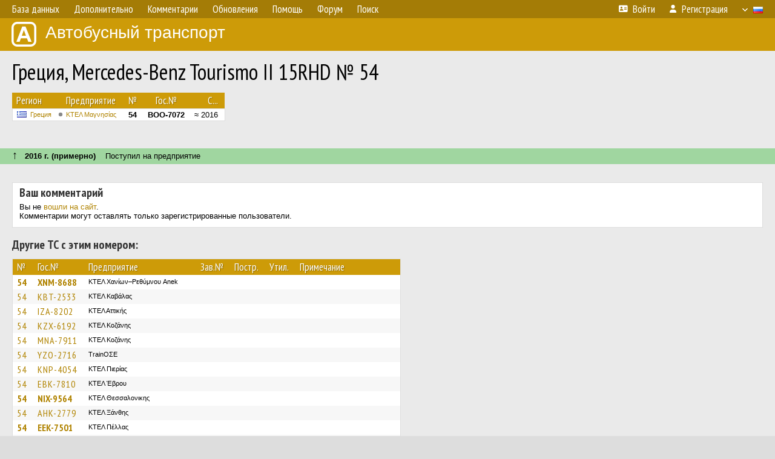

--- FILE ---
content_type: text/html; charset=UTF-8
request_url: http://fotobus.msk.ru/vehicle/1826248/
body_size: 7014
content:
<!DOCTYPE html>
<html lang="ru">
<head>
<meta http-equiv="content-type" content="text/html;charset=UTF-8">
<meta name="description" content="Крупнейшая фотогалерея автобусного транспорта России и мира. Базы подвижного состава.">
<meta name="keywords" content="автобус фотогалерея городской транспорт фотографии междугородний транспорт база данных подвижной состав">
<meta name="theme-color" content="#cd9b08">
<meta property="og:title" content="Греция, Mercedes-Benz Tourismo II 15RHD № 54">
<meta name="viewport" content="width=1000,user-scalable=yes">
<title>Греция, Mercedes-Benz Tourismo II 15RHD № 54 — Автобусный транспорт</title>
<link rel="alternate" hreflang="x-default" href="https://fotobus.msk.ru/vehicle/1826248/">
<link rel="alternate" hreflang="ru" href="https://fotobus.msk.ru/vehicle/1826248/?lang=ru">
<link rel="alternate" hreflang="be" href="https://fotobus.msk.ru/vehicle/1826248/?lang=be">
<link rel="alternate" hreflang="uk" href="https://fotobus.msk.ru/vehicle/1826248/?lang=uk">
<link rel="alternate" hreflang="kk" href="https://fotobus.msk.ru/vehicle/1826248/?lang=kk">
<link rel="alternate" hreflang="pl" href="https://fotobus.msk.ru/vehicle/1826248/?lang=pl">
<link rel="alternate" hreflang="cs" href="https://fotobus.msk.ru/vehicle/1826248/?lang=cs">
<link rel="alternate" hreflang="en" href="https://fotobus.msk.ru/vehicle/1826248/?lang=en">
<link rel="alternate" hreflang="es" href="https://fotobus.msk.ru/vehicle/1826248/?lang=es">
<link rel="alternate" hreflang="de" href="https://fotobus.msk.ru/vehicle/1826248/?lang=de">
<link rel="alternate" hreflang="lt" href="https://fotobus.msk.ru/vehicle/1826248/?lang=lt">
<link rel="alternate" hreflang="lv" href="https://fotobus.msk.ru/vehicle/1826248/?lang=lv">
<link rel="alternate" hreflang="hu" href="https://fotobus.msk.ru/vehicle/1826248/?lang=hu">
<link rel="alternate" hreflang="el" href="https://fotobus.msk.ru/vehicle/1826248/?lang=el">
<link rel="shortcut icon" type="image/png" href="//fotobus.msk.ru/img/icons/fb_16.png">
<link rel="icon" type="image/png" href="//fotobus.msk.ru/img/icons/fb_16.png">
<link rel="apple-touch-icon" sizes="57x57" href="/img/icons/fb_57.png">
<link rel="apple-touch-icon" sizes="72x72" href="/img/icons/fb_72.png">
<link rel="apple-touch-icon" sizes="76x76" href="/img/icons/fb_76.png">
<link rel="apple-touch-icon" sizes="114x114" href="/img/icons/fb_114.png">
<link rel="apple-touch-icon" sizes="120x120" href="/img/icons/fb_120.png">
<link rel="apple-touch-icon" sizes="144x144" href="/img/icons/fb_144.png">
<link rel="apple-touch-icon" sizes="152x152" href="/img/icons/fb_152.png">
<link rel="shortcut icon" sizes="196x196" href="/img/icons/fb_512.png">
<link rel="shortcut icon" sizes="128x128" href="/img/icons/fb_128.png">
<link rel="shortcut icon" sizes="96x96" href="/img/icons/fb_96.png">
<link rel="shortcut icon" sizes="72x72" href="/img/icons/fb_72.png">
<link rel="shortcut icon" sizes="48x48" href="/img/icons/fb_48.png">
<link rel="shortcut icon" sizes="32x32" href="/img/icons/fb_32.png">
<link rel="shortcut icon" sizes="16x16" href="/img/icons/fb_16.png">
<link rel="preconnect" href="https://fonts.googleapis.com">
<link rel="preconnect" href="https://fonts.gstatic.com" crossorigin>
<link href="https://fonts.googleapis.com/css2?family=PT+Sans+Narrow:wght@400;700&amp;display=swap" rel="stylesheet">
<link rel="stylesheet" href="/css/fontawesome/css/all.min.css?1649450942">
<link rel="stylesheet" href="/css/style.css?1758309865">
<link rel="stylesheet" href="/css/desktop.css?1704281051">
<link rel="stylesheet" href="/css/comments.css?1709572146">
<script src="/js/jquery.js?1507064400"></script>
<script src="/js/jquery.lazy.min.js?1595590838"></script>
<script src="/js/core.js?1758310255"></script>
<script src="/comments.js?1705518204"></script>
<script>var pid = -1826248;</script>
<script async src="//pagead2.googlesyndication.com/pagead/js/adsbygoogle.js"></script>
<script>
(adsbygoogle = window.adsbygoogle || []).push({
google_ad_client: "ca-pub-123456789",
enable_page_level_ads: true
});
</script>

<!-- Yandex.Metrika counter -->
<script >
   (function(m,e,t,r,i,k,a){m[i]=m[i]||function(){(m[i].a=m[i].a||[]).push(arguments)};
   m[i].l=1*new Date();k=e.createElement(t),a=e.getElementsByTagName(t)[0],k.async=1,k.src=r,a.parentNode.insertBefore(k,a)})
   (window, document, "script", "https://mc.yandex.ru/metrika/tag.js", "ym");

   ym(51791999, "init", {
        id:51791999,
        clickmap:true,
        trackLinks:true,
        accurateTrackBounce:true
   });
</script>
<!-- /Yandex.Metrika counter -->
</head>

<body>
<noscript><div><img src="https://mc.yandex.ru/watch/51791999" style="position:absolute; left:-9999px;" alt="" /></div></noscript>
<div id="backgr"></div>
<table class="tmain">
<tr><td class="mm-bar">
<ul class="mm mm-level-1"><li><a href="#" onclick="return false" class="mm-item"><span class="mm-label">База данных</span></a><div><ul class="mm-level-2"><li><a href="/models.php" class="mm-item"><span class="mm-label">Модели</span></a></li><li><a href="/#countries" class="mm-item"><span class="mm-label">Страны и регионы</span></a></li></ul></div></li><li><a href="#" onclick="return false" class="mm-item"><span class="mm-label">Дополнительно</span></a><div><ul class="mm-level-2"><li><a href="/news.php" class="mm-item"><span class="mm-label">Новости и хронология</span></a></li><li><a href="/misc/" class="mm-item"><span class="mm-label">Разные фотогалереи</span></a></li><li><a href="/links.php" class="mm-item"><span class="mm-label">Ссылки</span></a></li></ul></div></li><li><a href="/comments.php" class="mm-item"><span class="mm-label">Комментарии</span></a></li><li><a href="#" onclick="return false" class="mm-item"><span class="mm-label">Обновления</span></a><div><ul class="mm-level-2"><li><a href="/update.php?time=24" class="mm-item"><span class="mm-label">Новые фотографии</span></a></li><li><a href="/feed.php" class="mm-item"><span class="mm-label">Лента обновлений</span></a></li><li><a href="/update.php" class="mm-item"><span class="mm-label">Архив обновлений по датам</span></a></li></ul></div></li><li><a href="#" onclick="return false" class="mm-item"><span class="mm-label">Помощь</span></a><div><ul class="mm-level-2"><li><a href="/rules/" class="mm-item"><span class="mm-label">Правила сайта</span></a></li><li><a href="/rules/pub/" class="mm-item"><span class="mm-label">Критерии отбора фотографий</span></a></li><li><a href="/rules/photo/" class="mm-item"><span class="mm-label">Правила подписи фотографий</span></a></li><li><a href="/rules/reasons/" class="mm-item"><span class="mm-label">Замечания к фотографиям</span></a></li></ul></div></li><li><a href="//forum.fotobus.msk.ru" class="mm-item"><span class="mm-label">Форум</span></a></li><li><a href="/search.php" class="mm-item"><span class="mm-label">Поиск</span></a><div><ul class="mm-level-2"><li><a href="/search.php" class="mm-item"><span class="mm-label">Поиск фотографий</span></a></li><li><a href="/vsearch.php" class="mm-item"><span class="mm-label">Поиск ТС</span></a></li><li><a href="/csearch.php" class="mm-item"><span class="mm-label">Поиск комментариев</span></a></li><li><a href="/authors.php" class="mm-item"><span class="mm-label">Поиск авторов</span></a></li></ul></div></li><li class="mm-pad-right"><a href="/login.php" class="mm-item"><span class="mm-icon"><i class="fas fa-xs fa-address-card"></i></span><span class="mm-label">Войти</span></a></li><li><a href="/register.php" class="mm-item"><span class="mm-icon"><i class="fas fa-xs fa-user"></i></span><span class="mm-label">Регистрация</span></a></li><li class="mm-lang mm-wide"><a href="#" onclick="return false" class="mm-item"><span class="mm-icon"><img src="/img/arrow.png?1" class="arrow"></span><span class="mm-label">Русский</span><span class="mm-right-icon"><img src="/img/r/1.gif"></span></a><div><ul class="mm-level-2"><li><a href="/set.php?l=ru" class="mm-item"><span class="mm-icon"><img src="/img/r/1.gif"></span><span class="mm-label">Русский</span></a></li><li><a href="/set.php?l=be" class="mm-item"><span class="mm-icon"><img src="/img/r/2.gif"></span><span class="mm-label">Беларуская</span></a></li><li><a href="/set.php?l=uk" class="mm-item"><span class="mm-icon"><img src="/img/r/3.gif"></span><span class="mm-label">Українська</span></a></li><li><a href="/set.php?l=kk" class="mm-item"><span class="mm-icon"><img src="/img/r/4.gif"></span><span class="mm-label">Қазақ тілі</span></a></li><li><a href="/set.php?l=pl" class="mm-item"><span class="mm-icon"><img src="/img/r/c/65.gif"></span><span class="mm-label">Polski</span></a></li><li><a href="/set.php?l=cs" class="mm-item"><span class="mm-icon"><img src="/img/r/c/156.gif"></span><span class="mm-label">Čeština</span></a></li><li><a href="/set.php?l=en" class="mm-item"><span class="mm-icon"><img src="/img/r/c/158.gif"></span><span class="mm-label">English</span></a></li><li><a href="/set.php?l=es" class="mm-item"><span class="mm-icon"><img src="/img/r/40.gif"></span><span class="mm-label">Español</span></a></li><li><a href="/set.php?l=de" class="mm-item"><span class="mm-icon"><img src="/img/r/c/138.gif"></span><span class="mm-label">Deutsch</span></a></li><li><a href="/set.php?l=lt" class="mm-item"><span class="mm-icon"><img src="/img/r/c/140.gif"></span><span class="mm-label">Lietuvių</span></a></li><li><a href="/set.php?l=lv" class="mm-item"><span class="mm-icon"><img src="/img/r/c/141.gif"></span><span class="mm-label">Latviešu</span></a></li><li><a href="/set.php?l=hu" class="mm-item"><span class="mm-icon"><img src="/img/r/c/147.gif"></span><span class="mm-label">Magyar</span></a></li><li><a href="/set.php?l=el" class="mm-item"><span class="mm-icon"><img src="/img/r/c/174.gif"></span><span class="mm-label">Ελληνικά</span></a></li></ul></div></li></ul>
</td></tr>
<tr><td><a href="/" id="title"><img src="/img/fb.png" alt="Фотобус">Автобусный транспорт</a></td></tr>
<tr><td class="main">
<h1>Греция, Mercedes-Benz Tourismo II 15RHD № 54</h1>
<table width="100%"><tr><td>
<table><tbody><tr><th class="d">Регион</th><th class="d" style="padding-left:13px">Предприятие</th><th class="c">№</th><th class="c">Гос.№</th><th class="r">С...</th></tr></tbody>
<tbody class="horlines">
<tr><td class="ds"><a href="/country/5/"><img class="flag" src="/img/r/c/174.gif"></a>&nbsp;&nbsp;<a href="/city/174/">Греция</a></td><td class="ds" style="text-indent:-15px; padding-left:15px;"><span class="d-symbol d-symbol-sm d-s-0"></span><span did="13512"><a href="/list.php?did=13512">ΚΤΕΛ Μαγνησίας</a></span></td><td class="c"><b>54</b></td><td class="c"><b>BOO-7072</b></td><td class="r">&asymp; 2016</td></tr>
</tbody></table><br>
</td><td>
<!-- Yandex.RTB R-A-488942-2 -->
<div id="yandex_rtb_R-A-488942-2"></div>
<script type="text/javascript">
	(function(w, d, n, s, t) {
		w[n] = w[n] || [];
		w[n].push(function() {
			Ya.Context.AdvManager.render({
				blockId: "R-A-488942-2",
				renderTo: "yandex_rtb_R-A-488942-2",
				async: true
			});
		});
		t = d.getElementsByTagName("script")[0];
		s = d.createElement("script");
		s.type = "text/javascript";
		s.src = "//an.yandex.ru/system/context.js";
		s.async = true;
		t.parentNode.insertBefore(s, t);
	})(this, this.document, "yandexContextAsyncCallbacks");
</script>
</td></tr></table><br>
<br><div class="s12" style="padding:5px 20px 0; margin:0 -20px">
<div style="padding-bottom:6px"><span style="font-size:18px; line-height:12px">&uarr;</span> &nbsp; <b>2016 г. (примерно)</b> &nbsp;&nbsp; Поступил на предприятие</div>
</div><br>
<br>
<div class="p20" style="padding:0">
<script>
addTexts({
	'P_QUOTE_MSG': 'Нет смысла цитировать последнее сообщение целиком.<br />Если Вы хотите процитировать часть сообщения, выделите часть текста и нажмите на ссылку ещё раз.',
	'P_QUOTE_LEN': 'Слишком длинная цитата. Пользователям будет неудобно читать такой комментарий.<br>Пожалуйста, выделите конкретное предложение, на которое вы отвечаете, и нажмите на ссылку еще раз.',
	'P_QUOTE_TXT': 'Цитата',
	'P_DEL_CONF': 'Вы действительно хотите удалить свой комментарий?',
	'P_WAIT': 'Пожалуйста, подождите...',
	'P_ENTERTEXT': 'Введите текст комментария',
	'LOADING': 'Загрузка...'
});
</script>
<h4 class="pp-item-header">Ваш комментарий</h4>
<div style="padding:0 11px 11px">
Вы не <a href="/login.php">вошли на сайт</a>.<br />Комментарии могут оставлять только зарегистрированные пользователи.</div>
</div><br>
<h4>Другие ТС с этим номером:</h4>
<div class="p20w">
<table>
<tr>
<th>№</th>
<th>Гос.№</th>
<th>Предприятие</th>
<th class="r">Зав.№</th>
<th class="r">Постр.</th>
<th class="r">Утил.</th>
<th>Примечание</th>
</tr>
<tr class="s1"><td class="n"><a href="/vehicle/584640/#n672657">54</a></td>
<td class="n"><a href="/vehicle/584640/#n672657">XNM-8688</a></td>
<td class="ds">ΚΤΕΛ Χανίων–Ρεθύμνου Anek</td>
<td class="rs"></td>
<td class="rs"></td>
<td class="rs"></td>
<td class="ds"></td>
</tr>
<tr class="s11"><td class="n"><a href="/vehicle/1485300/#n1936778" class="nf">54</a></td>
<td class="n"><a href="/vehicle/1485300/#n1936778" class="nf">KBT-2533</a></td>
<td class="ds">ΚΤΕΛ Καβάλας</td>
<td class="rs"></td>
<td class="rs"></td>
<td class="rs"></td>
<td class="ds"></td>
</tr>
<tr class="s1"><td class="n"><a href="/vehicle/1662284/#n2237163" class="nf">54</a></td>
<td class="n"><a href="/vehicle/1662284/#n2237163" class="nf">IZA-8202</a></td>
<td class="ds">ΚΤΕΛ Αττικής</td>
<td class="rs"></td>
<td class="rs"></td>
<td class="rs"></td>
<td class="ds"></td>
</tr>
<tr class="s11"><td class="n"><a href="/vehicle/1664432/#n2240992" class="nf">54</a></td>
<td class="n"><a href="/vehicle/1664432/#n2240992" class="nf">KZX-6192</a></td>
<td class="ds">ΚΤΕΛ Κοζάνης</td>
<td class="rs"></td>
<td class="rs"></td>
<td class="rs"></td>
<td class="ds"></td>
</tr>
<tr class="s1"><td class="n"><a href="/vehicle/1664437/#n2240998" class="nf">54</a></td>
<td class="n"><a href="/vehicle/1664437/#n2240998" class="nf">MNA-7911</a></td>
<td class="ds">ΚΤΕΛ Κοζάνης</td>
<td class="rs"></td>
<td class="rs"></td>
<td class="rs"></td>
<td class="ds"></td>
</tr>
<tr class="s11"><td class="n"><a href="/vehicle/1665292/#n2242465" class="nf">54</a></td>
<td class="n"><a href="/vehicle/1665292/#n2242465" class="nf">YZO-2716</a></td>
<td class="ds">TrainΟΣΕ</td>
<td class="rs"></td>
<td class="rs"></td>
<td class="rs"></td>
<td class="ds"></td>
</tr>
<tr class="s1"><td class="n"><a href="/vehicle/1665323/#n2242512" class="nf">54</a></td>
<td class="n"><a href="/vehicle/1665323/#n2242512" class="nf">KNP-4054</a></td>
<td class="ds">ΚΤΕΛ Πιερίας</td>
<td class="rs"></td>
<td class="rs"></td>
<td class="rs"></td>
<td class="ds"></td>
</tr>
<tr class="s11"><td class="n"><a href="/vehicle/1708312/#n2319728" class="nf">54</a></td>
<td class="n"><a href="/vehicle/1708312/#n2319728" class="nf">EBK-7810</a></td>
<td class="ds">ΚΤΕΛ Έβρου</td>
<td class="rs"></td>
<td class="rs"></td>
<td class="rs"></td>
<td class="ds"></td>
</tr>
<tr class="s1"><td class="n"><a href="/vehicle/1709832/#n2322346">54</a></td>
<td class="n"><a href="/vehicle/1709832/#n2322346">NIX-9564</a></td>
<td class="ds">ΚΤΕΛ Θεσσαλονικης</td>
<td class="rs"></td>
<td class="rs"></td>
<td class="rs"></td>
<td class="ds"></td>
</tr>
<tr class="s11"><td class="n"><a href="/vehicle/1713055/#n2329435" class="nf">54</a></td>
<td class="n"><a href="/vehicle/1713055/#n2329435" class="nf">AHK-2779</a></td>
<td class="ds">ΚΤΕΛ Ξάνθης</td>
<td class="rs"></td>
<td class="rs"></td>
<td class="rs"></td>
<td class="ds"></td>
</tr>
<tr class="s1"><td class="n"><a href="/vehicle/1733982/#n2366310">54</a></td>
<td class="n"><a href="/vehicle/1733982/#n2366310">EEK-7501</a></td>
<td class="ds">ΚΤΕΛ Πέλλας</td>
<td class="rs"></td>
<td class="rs"></td>
<td class="rs"></td>
<td class="ds"></td>
</tr>
<tr class="s11"><td class="n"><a href="/vehicle/1735624/#n2368997" class="nf">54</a></td>
<td class="n"><a href="/vehicle/1735624/#n2368997" class="nf">HAN-1454</a></td>
<td class="ds">ΚΤΕΛ Ηλείας</td>
<td class="rs"></td>
<td class="rs"></td>
<td class="rs"></td>
<td class="ds"></td>
</tr>
<tr class="s1"><td class="n"><a href="/vehicle/1754884/#n2401526">54</a></td>
<td class="n"><a href="/vehicle/1754884/#n2401526">BIN-9216</a></td>
<td class="ds">ΚΤΕΛ Θήβας</td>
<td class="rs"></td>
<td class="rs"></td>
<td class="rs"></td>
<td class="ds"></td>
</tr>
<tr class="s11"><td class="n"><a href="/vehicle/1754903/#n2401545" class="nf">54</a></td>
<td class="n"><a href="/vehicle/1754903/#n2401545" class="nf">XAT-2150</a></td>
<td class="ds">ΚΤΕΛ Εύβοιας</td>
<td class="rs"></td>
<td class="rs"></td>
<td class="rs"></td>
<td class="ds"></td>
</tr>
<tr class="s1"><td class="n"><a href="/vehicle/1776255/#n2435027" class="nf">54</a></td>
<td class="n"><a href="/vehicle/1776255/#n2435027" class="nf">KMX-3620</a></td>
<td class="ds">ΚΤΕΛ Μεσσηνίας</td>
<td class="rs"></td>
<td class="rs"></td>
<td class="rs"></td>
<td class="ds"></td>
</tr>
<tr class="s11"><td class="n"><a href="/vehicle/1846573/#n2557239" class="nf">54</a></td>
<td class="n"><a href="/vehicle/1846573/#n2557239" class="nf">MIX-7474</a></td>
<td class="ds">ΚΤΕΛ Φθιώτιδος</td>
<td class="rs"></td>
<td class="rs"></td>
<td class="rs"></td>
<td class="ds"></td>
</tr>
<tr class="s1"><td class="n"><a href="/vehicle/1849454/#n2562119" class="nf">54</a></td>
<td class="n"><a href="/vehicle/1849454/#n2562119" class="nf">TKT-2383</a></td>
<td class="ds">ΚΤΕΛ Τρικάλων</td>
<td class="rs"></td>
<td class="rs"></td>
<td class="rs"></td>
<td class="ds"></td>
</tr>
<tr class="s11"><td class="n"><a href="/vehicle/1851282/#n2565637" class="nf">54</a></td>
<td class="n"><a href="/vehicle/1851282/#n2565637" class="nf">MEH-7136</a></td>
<td class="ds">ΚΤΕΛ Αιτωλ/νιας</td>
<td class="rs"></td>
<td class="rs"></td>
<td class="rs"></td>
<td class="ds"></td>
</tr>
<tr class="s1"><td class="n"><a href="/vehicle/1853116/#n2568979" class="nf">54</a></td>
<td class="n"><a href="/vehicle/1853116/#n2568979" class="nf">XKH-4654</a></td>
<td class="ds">ΚΤΕΛ Ημαθίας</td>
<td class="rs"></td>
<td class="rs"></td>
<td class="rs"></td>
<td class="ds"></td>
</tr>
<tr class="s11"><td class="n"><a href="/vehicle/1855659/#n2573477" class="nf">54</a></td>
<td class="n"><a href="/vehicle/1855659/#n2573477" class="nf">ATK-1427</a></td>
<td class="ds">ΚΤΕΛ Άρτας</td>
<td class="rs"></td>
<td class="rs"></td>
<td class="rs"></td>
<td class="ds"></td>
</tr>
<tr class="s1"><td class="n"><a href="/vehicle/1901303/#n2654603" class="nf">54</a></td>
<td class="n"><a href="/vehicle/1901303/#n2654603" class="nf">AKH-5290</a></td>
<td class="ds">ΚΤΕΛ Λακωνίας</td>
<td class="rs"></td>
<td class="rs"></td>
<td class="rs"></td>
<td class="ds"></td>
</tr>
<tr class="s11"><td class="n"><a href="/vehicle/1914110/#n2677753" class="nf">54</a></td>
<td class="n"><a href="/vehicle/1914110/#n2677753" class="nf">INY-1630</a></td>
<td class="ds">ΚΤΕΑΛ Ιωαννίνων</td>
<td class="rs"></td>
<td class="rs"></td>
<td class="rs"></td>
<td class="ds"></td>
</tr>
<tr class="s1"><td class="n"><a href="/vehicle/1916695/#n2682602">54</a></td>
<td class="n"><a href="/vehicle/1916695/#n2682602">PPZ-8473</a></td>
<td class="ds">ΚΤΕAΛ Λάρισας</td>
<td class="rs"></td>
<td class="rs"></td>
<td class="rs"></td>
<td class="ds"></td>
</tr>
<tr class="s11"><td class="n"><a href="/vehicle/1917965/#n2684598" class="nf">54</a></td>
<td class="n"><a href="/vehicle/1917965/#n2684598" class="nf">PIX-1554</a></td>
<td class="ds">ΚΤΕΛ Λάρισας</td>
<td class="rs"></td>
<td class="rs"></td>
<td class="rs"></td>
<td class="ds"></td>
</tr>
<tr class="s1"><td class="n"><a href="/vehicle/1919235/#n2687150" class="nf">54</a></td>
<td class="n"><a href="/vehicle/1919235/#n2687150" class="nf">KYM-8616</a></td>
<td class="ds">ΚΤΕΛ Κέρκυρας Green</td>
<td class="rs"></td>
<td class="rs"></td>
<td class="rs"></td>
<td class="ds"></td>
</tr>
<tr class="s11"><td class="n"><a href="/vehicle/2067354/#n2917842">54</a></td>
<td class="n"><a href="/vehicle/2067354/#n2917842">PZK-3121</a></td>
<td class="ds">ΚΤΕΛ Χαλκιδικής</td>
<td class="rs"></td>
<td class="rs"></td>
<td class="rs"></td>
<td class="ds"></td>
</tr>
<tr class="s1"><td class="n"><a href="/vehicle/2073322/#n2927469">54</a></td>
<td class="n"><a href="/vehicle/2073322/#n2927469">AZM-6650</a></td>
<td class="ds">ΚΤΕΑΛ Πατρών</td>
<td class="rs"></td>
<td class="rs"></td>
<td class="rs"></td>
<td class="ds"></td>
</tr>
<tr class="s11"><td class="n"><a href="/vehicle/2133477/#n3018719" class="nf">54</a></td>
<td class="n"><a href="/vehicle/2133477/#n3018719" class="nf">TPH-6461</a></td>
<td class="ds">ΚΤΕΛ Αρκαδίας</td>
<td class="rs"></td>
<td class="rs"></td>
<td class="rs"></td>
<td class="ds"></td>
</tr>
<tr class="s1"><td class="n"><a href="/vehicle/2195928/#n3109611" class="nf">54</a></td>
<td class="n"><a href="/vehicle/2195928/#n3109611" class="nf">KEZ-7498</a></td>
<td class="ds">ΚΤΕΛ Κεφαλλονιάς</td>
<td class="rs"></td>
<td class="rs"></td>
<td class="rs"></td>
<td class="ds"></td>
</tr>
<tr class="s11"><td class="n"><a href="/vehicle/2222879/#n3151679">54</a></td>
<td class="n"><a href="/vehicle/2222879/#n3151679">IMN-2528</a></td>
<td class="ds">(1) Афины</td>
<td class="rs"></td>
<td class="rs"></td>
<td class="rs"></td>
<td class="ds">Τουριστικό</td>
</tr>
<tr class="s5"><td class="n"><a href="/vehicle/1883521/#n2623451" class="nf">54</a></td>
<td class="n"><a href="/vehicle/1883521/#n2623451" class="nf">IE-7777</a></td>
<td class="ds">ΚΤΕΛ Αργολίδας</td>
<td class="rs"></td>
<td class="rs"></td>
<td class="rs"></td>
<td class="ds"></td>
</tr>
<tr class="s16"><td class="n"><a href="/vehicle/1095594/#n1352787" class="nf">54</a></td>
<td class="n"><a href="/vehicle/1095594/#n1352787" class="nf">EBK-8014</a></td>
<td class="ds">ΚΤΕΛ Έβρου</td>
<td class="rs"></td>
<td class="rs"></td>
<td class="rs"></td>
<td class="ds"></td>
</tr>
<tr class="s6"><td class="n"><a href="/vehicle/1673568/#n2257013" class="nf">54</a></td>
<td class="n"><a href="/vehicle/1673568/#n2257013" class="nf">AZB-3999</a></td>
<td class="ds">ΚΤΕΛ Αχαΐας</td>
<td class="rs"></td>
<td class="rs"></td>
<td class="rs"></td>
<td class="ds"></td>
</tr>
<tr class="s16"><td class="n"><a href="/vehicle/1683213/#n2273775" class="nf">54</a></td>
<td class="n"><a href="/vehicle/1683213/#n2273775" class="nf">KPN-1669</a></td>
<td class="ds">ΚΤΕΛ Κορινθίας</td>
<td class="rs"></td>
<td class="rs"></td>
<td class="rs"></td>
<td class="ds"></td>
</tr>
<tr class="s6"><td class="n"><a href="/vehicle/1710135/#n2322898" class="nf">54</a></td>
<td class="n"><a href="/vehicle/1710135/#n2322898" class="nf">NBN-1350</a></td>
<td class="ds">ΚΤΕΛ Θεσσαλονικης</td>
<td class="rs"></td>
<td class="rs"></td>
<td class="rs"></td>
<td class="ds"></td>
</tr>
<tr class="s16"><td class="n"><a href="/vehicle/1734087/#n2366415" class="nf">54</a></td>
<td class="n"><a href="/vehicle/1734087/#n2366415" class="nf">EPK-1717</a></td>
<td class="ds">ΚΤΕΛ Σερρών</td>
<td class="rs"></td>
<td class="rs"></td>
<td class="rs"></td>
<td class="ds"></td>
</tr>
<tr class="s6"><td class="n"><a href="/vehicle/1762902/#n2413165" class="nf">54</a></td>
<td class="n"><a href="/vehicle/1762902/#n2413165" class="nf">BOT-4322</a></td>
<td class="ds">ΚΤΕΑΛ Βόλου</td>
<td class="rs"></td>
<td class="rs"></td>
<td class="rs"></td>
<td class="ds"></td>
</tr>
<tr class="s16"><td class="n"><a href="/vehicle/1853883/#n2570381" class="nf">54</a></td>
<td class="n"><a href="/vehicle/1853883/#n2570381" class="nf">HKE-6650</a></td>
<td class="ds">ΚΤΕΛ Ηρακλείου–Λασιθίου Minoan</td>
<td class="rs"></td>
<td class="rs"></td>
<td class="rs"></td>
<td class="ds"></td>
</tr>
<tr class="s6"><td class="n"><a href="/vehicle/1864624/#n2589616" class="nf">54</a></td>
<td class="n"><a href="/vehicle/1864624/#n2589616" class="nf">ATE-3724</a></td>
<td class="ds">ΚΤΕΛ Άρτας</td>
<td class="rs"></td>
<td class="rs"></td>
<td class="rs"></td>
<td class="ds"></td>
</tr>
<tr class="s16"><td class="n"><a href="/vehicle/1880193/#n2618423" class="nf">54</a></td>
<td class="n"><a href="/vehicle/1880193/#n2618423" class="nf">INB-8811</a></td>
<td class="ds">ΚΤΕΛ Λάρισας</td>
<td class="rs"></td>
<td class="rs"></td>
<td class="rs"></td>
<td class="ds"></td>
</tr>
<tr class="s6"><td class="n"><a href="/vehicle/1880200/#n2618430" class="nf">54</a></td>
<td class="n"><a href="/vehicle/1880200/#n2618430" class="nf">IA-6120</a></td>
<td class="ds">ΚΤΕΛ Ιωαννίνων</td>
<td class="rs"></td>
<td class="rs"></td>
<td class="rs"></td>
<td class="ds"></td>
</tr>
<tr class="s16"><td class="n"><a href="/vehicle/1880805/#n2619480" class="nf">54</a></td>
<td class="n"><a href="/vehicle/1880805/#n2619480" class="nf">PMK-4186</a></td>
<td class="ds">ΚΤΕΛ Δράμας</td>
<td class="rs"></td>
<td class="rs"></td>
<td class="rs"></td>
<td class="ds"></td>
</tr>
<tr class="s6"><td class="n"><a href="/vehicle/1890636/#n2635878" class="nf">54</a></td>
<td class="n"><a href="/vehicle/1890636/#n2635878" class="nf">IKP-5621</a></td>
<td class="ds">Maroulis</td>
<td class="rs"></td>
<td class="rs"></td>
<td class="rs"></td>
<td class="ds"></td>
</tr>
<tr class="s16"><td class="n"><a href="/vehicle/1892086/#n2638339" class="nf">54</a></td>
<td class="n"><a href="/vehicle/1892086/#n2638339" class="nf">PZE-8830</a></td>
<td class="ds">ΚΤΕΛ Πρέβεζας</td>
<td class="rs"></td>
<td class="rs"></td>
<td class="rs"></td>
<td class="ds"></td>
</tr>
<tr class="s6"><td class="n"><a href="/vehicle/1951076/#n2743900" class="nf">54</a></td>
<td class="n"><a href="/vehicle/1951076/#n2743900" class="nf">AKZ-1910</a></td>
<td class="ds">ΚΤΕΛ Λακωνίας</td>
<td class="rs"></td>
<td class="rs"></td>
<td class="rs"></td>
<td class="ds"></td>
</tr>
<tr class="s16"><td class="n"><a href="/vehicle/1962329/#n2762900" class="nf">54</a></td>
<td class="n"><a href="/vehicle/1962329/#n2762900" class="nf">KNE-4454</a></td>
<td class="ds">ΚΤΕΛ Πιερίας</td>
<td class="rs"></td>
<td class="rs"></td>
<td class="rs"></td>
<td class="ds"></td>
</tr>
<tr class="s6"><td class="n"><a href="/vehicle/2223985/#n3153468" class="nf">54</a></td>
<td class="n"><a href="/vehicle/2223985/#n3153468" class="nf">MIM-4590</a></td>
<td class="ds">ΚΤΕΛ Λιβαδειάς</td>
<td class="rs"></td>
<td class="rs"></td>
<td class="rs"></td>
<td class="ds"></td>
</tr>
<tr class="s18"><td class="n"><a href="/vehicle/1994915/#n2812011" class="nf">54</a></td>
<td class="n"><a href="/vehicle/1994915/#n2812011" class="nf">TKB-9911</a></td>
<td class="ds">ΚΤΕΛ Τρικάλων</td>
<td class="rs"></td>
<td class="rs"></td>
<td class="rs"></td>
<td class="ds"></td>
</tr>
<tr class="s9"><td class="n"><a href="/vehicle/1702729/#n2308489" class="nf">54</a></td>
<td class="n"><a href="/vehicle/1702729/#n2308489" class="nf">KBA-9229</a></td>
<td class="ds">ΚΤΕΛ Καβάλας</td>
<td class="rs"></td>
<td class="rs"></td>
<td class="rs"></td>
<td class="ds"></td>
</tr>
<tr class="s19"><td class="n"><a href="/vehicle/1662266/#n2308492" class="nf">54</a></td>
<td class="n"><a href="/vehicle/1662266/#n2308492" class="nf">AHA-9521</a></td>
<td class="ds">ΚΤΕΛ Αιτωλ/νιας</td>
<td class="rs"></td>
<td class="rs"></td>
<td class="rs"></td>
<td class="ds"></td>
</tr>
<tr class="s9"><td class="n"><a href="/vehicle/1734022/#n2366519" class="nf">54</a></td>
<td class="n"><a href="/vehicle/1734022/#n2366519" class="nf">KX-2560</a></td>
<td class="ds">ΚΤΕΛ Ξάνθης</td>
<td class="rs"></td>
<td class="rs"></td>
<td class="rs"></td>
<td class="ds"></td>
</tr>
<tr class="s19"><td class="n"><a href="/vehicle/1817923/#n2509683" class="nf">54</a></td>
<td class="n"><a href="/vehicle/1817923/#n2509683" class="nf">APN-6354</a></td>
<td class="ds">ΚΤΕΛ Αργολίδας</td>
<td class="rs"></td>
<td class="rs"></td>
<td class="rs"></td>
<td class="ds"></td>
</tr>
<tr class="s9"><td class="n"><a href="/vehicle/1851145/#n2565444" class="nf">54</a></td>
<td class="n"><a href="/vehicle/1851145/#n2565444" class="nf">AXP-5333</a></td>
<td class="ds">ΚΤΕΛ Αιτωλ/νιας</td>
<td class="rs"></td>
<td class="rs"></td>
<td class="rs"></td>
<td class="ds"></td>
</tr>
<tr class="s19"><td class="n"><a href="/vehicle/1851265/#n2565614" class="nf">54</a></td>
<td class="n"><a href="/vehicle/1851265/#n2565614" class="nf">KPK-1954</a></td>
<td class="ds">ΚΤΕΛ Κορινθίας</td>
<td class="rs"></td>
<td class="rs"></td>
<td class="rs"></td>
<td class="ds"></td>
</tr>
<tr class="s9"><td class="n"><a href="/vehicle/1883959/#n2624269" class="nf">54</a></td>
<td class="n"><a href="/vehicle/1883959/#n2624269" class="nf">KAK-3700</a></td>
<td class="ds">ΚΤΕΛ Χαλκιδικής</td>
<td class="rs"></td>
<td class="rs"></td>
<td class="rs"></td>
<td class="ds"></td>
</tr>
<tr class="s19"><td class="n"><a href="/vehicle/1901966/#n2655634" class="nf">54</a></td>
<td class="n"><a href="/vehicle/1901966/#n2655634" class="nf">KTE-7554</a></td>
<td class="ds">ΚΤΕΛ Καστοριάς</td>
<td class="rs"></td>
<td class="rs"></td>
<td class="rs"></td>
<td class="ds"></td>
</tr>
<tr class="s9"><td class="n"><a href="/vehicle/1851242/#n2655700" class="nf">54</a></td>
<td class="n"><a href="/vehicle/1851242/#n2655700" class="nf">KTB-2454</a></td>
<td class="ds">ΚΤΕΛ Καστοριάς</td>
<td class="rs"></td>
<td class="rs"></td>
<td class="rs"></td>
<td class="ds"></td>
</tr>
<tr class="s19"><td class="n"><a href="/vehicle/1995092/#n2812281" class="nf">54</a></td>
<td class="n"><a href="/vehicle/1995092/#n2812281" class="nf">TKZ-7272</a></td>
<td class="ds">ΚΤΕΛ Τρικάλων</td>
<td class="rs"></td>
<td class="rs"></td>
<td class="rs"></td>
<td class="ds"></td>
</tr>
<tr class="s5"><td class="n"><a href="/vehicle/1880731/#n2619398" class="nf">54</a></td>
<td class="n"><a href="/vehicle/1880731/#n2619398" class="nf">PMT-2561</a></td>
<td class="ds">ΚΤΕΛ Δράμας</td>
<td class="rs"></td>
<td class="rs"></td>
<td class="rs">2023</td>
<td class="ds"></td>
</tr>
<tr class="s15"><td class="n"><a href="/vehicle/1753939/#n2400007" class="nf">54</a></td>
<td class="n"><a href="/vehicle/1753939/#n2400007" class="nf">PA-3216</a></td>
<td class="ds">ΚΤΕΑΛ Πατρών</td>
<td class="rs"></td>
<td class="rs">1962</td>
<td class="rs"></td>
<td class="ds"></td>
</tr>
<tr class="s21"><td class="n"><a href="/vehicle/1753939/#n2400005" class="nf">54</a></td>
<td class="n"><a href="/vehicle/1753939/#n2400005" class="nf">170154</a></td>
<td class="ds">ΚΤΕΑΛ Πατρών</td>
<td class="rs"></td>
<td class="rs">1962</td>
<td class="rs"></td>
<td class="ds"></td>
</tr>
<tr class="s15"><td class="n"><a href="/vehicle/1753941/#n2400009" class="nf">54</a></td>
<td class="n"><a href="/vehicle/1753941/#n2400009" class="nf">IP-4802</a></td>
<td class="ds">ΚΤΕΑΛ Πατρών</td>
<td class="rs"></td>
<td class="rs">1981</td>
<td class="rs"></td>
<td class="ds"></td>
</tr>
<tr class="s6"><td class="n"><a href="/vehicle/1704260/#n2311288" class="nf">54</a></td>
<td class="n"><a href="/vehicle/1704260/#n2311288" class="nf">YN-8454</a></td>
<td class="ds">ΗΣΑΠ</td>
<td class="rs"></td>
<td class="rs">1981</td>
<td class="rs"></td>
<td class="ds"></td>
</tr>
<tr class="s15"><td class="n"><a href="/vehicle/1740772/#n2377224" class="nf">54</a></td>
<td class="n"><a href="/vehicle/1740772/#n2377224" class="nf">YEH-7454</a></td>
<td class="ds">ΟΣΥ Αθήνα</td>
<td class="rs"></td>
<td class="rs">1993</td>
<td class="rs"></td>
<td class="ds"></td>
</tr>
<tr class="s6"><td class="n"><a href="/vehicle/1728672/#n2356876">54</a></td>
<td class="n"><a href="/vehicle/1728672/#n2356876">KMH-5020</a></td>
<td class="ds">ΚΤΕΛ Μεσσηνίας</td>
<td class="rs">75518</td>
<td class="rs">12.1993</td>
<td class="rs"></td>
<td class="ds">Δεζερενης Κοτρωτσης</td>
</tr>
<tr class="s15"><td class="n"><a href="/vehicle/1661832/#n2236464" class="nf">54</a></td>
<td class="n"><a href="/vehicle/1661832/#n2236464" class="nf">YEM-4954</a></td>
<td class="ds">ΟΣΥ Αθήνα</td>
<td class="rs">26021</td>
<td class="rs">1994</td>
<td class="rs"></td>
<td class="ds"></td>
</tr>
<tr class="s6"><td class="n"><a href="/vehicle/1662539/#n2237620">54</a></td>
<td class="n"><a href="/vehicle/1662539/#n2237620">AZA-3065</a></td>
<td class="ds">ΚΤΕΑΛ Πατρών</td>
<td class="rs">3289</td>
<td class="rs">1996</td>
<td class="rs"></td>
<td class="ds"></td>
</tr>
<tr class="s16"><td class="n"><a href="/vehicle/1971042/#n2776916" class="nf">54</a></td>
<td class="n"><a href="/vehicle/1971042/#n2776916" class="nf">INN-6995</a></td>
<td class="ds">ΚΤΕΛ Ιωαννίνων</td>
<td class="rs"></td>
<td class="rs">1998</td>
<td class="rs"></td>
<td class="ds"></td>
</tr>
<tr class="s6"><td class="n"><a href="/vehicle/1824601/#n2448026" class="nf">54</a></td>
<td class="n"><a href="/vehicle/1824601/#n2448026" class="nf">KIK-1630</a></td>
<td class="ds">[ΟΑΣΘ] Κιλκις</td>
<td class="rs">3698</td>
<td class="rs">2004</td>
<td class="rs"></td>
<td class="ds">Operating for OASTH (№ 5054)</td>
</tr>
<tr class="s16"><td class="n"><a href="/vehicle/983925/#n2273905" class="nf">54</a></td>
<td class="n"><a href="/vehicle/983925/#n2273905" class="nf">XEH-8328</a></td>
<td class="ds">[ΟΑΣΑ] Κορινθίας</td>
<td class="rs">111623</td>
<td class="rs">2006</td>
<td class="rs"></td>
<td class="ds">Operating for OASA (№ 054)</td>
</tr>
<tr class="s6"><td class="n"><a href="/vehicle/1724768/#n3183386" class="nf">54</a></td>
<td class="n"><a href="/vehicle/1724768/#n3183386" class="nf">XKP-8697</a></td>
<td class="ds">[ΟΣΕΘ] Χαλκιδικής</td>
<td class="rs">600458</td>
<td class="rs">2006</td>
<td class="rs"></td>
<td class="ds">Operating for OASTH (№ 4054)</td>
</tr>
<tr class="s19"><td class="n"><a href="/vehicle/1427279/#n2804999">54</a></td>
<td class="n"><a href="/vehicle/1427279/#n2804999">KIK-8330</a></td>
<td class="ds">[ΟΑΣΘ] Κιλκις</td>
<td class="rs">114984</td>
<td class="rs">2008</td>
<td class="rs"></td>
<td class="ds">Operating for OASTH (№ 5054)</td>
</tr>
<tr class="s1"><td class="n"><a href="/vehicle/1840251/#n2545453">54</a></td>
<td class="n"><a href="/vehicle/1840251/#n2545453">AZI-3626</a></td>
<td class="ds">ΚΤΕΛ Αχαΐας</td>
<td class="rs">6183</td>
<td class="rs">11.2018</td>
<td class="rs"></td>
<td class="ds"></td>
</tr>
<tr class="s11"><td class="n"><a href="/vehicle/1884892/#n2625897" class="nf">54</a></td>
<td class="n"><a href="/vehicle/1884892/#n2625897" class="nf">HZH-5554</a></td>
<td class="ds">ΚΤΕΛ Ηρακλείου–Λασιθίου Minoan</td>
<td class="rs"></td>
<td class="rs">2021</td>
<td class="rs"></td>
<td class="ds"></td>
</tr>
</table>
</div><br><br>
</td></tr>
<tr><td id="adframe">

<script async src="//pagead2.googlesyndication.com/pagead/js/adsbygoogle.js"></script>
<!-- fb_adaptive -->
<ins class="adsbygoogle"
     style="display:block"
     data-ad-client="ca-pub-6384828342920678"
     data-ad-slot="2830008903"
     data-ad-format="auto"></ins>
<script>
(adsbygoogle = window.adsbygoogle || []).push({});
</script>

</td></tr>
<tr><td class="footer"><b><a href="/">Главная</a> &nbsp; &nbsp; <a href="https://forum.fotobus.msk.ru">Форум</a> &nbsp; &nbsp; <a href="/rules/">Правила</a></b><br>
<div class="sitecopy">&copy; Администрация сайта и авторы фотоматериалов, 2007—2026<br>Использование фотографий и иных материалов, опубликованных на сайте, допускается только с разрешения их авторов.</div>
</td></tr>
</table>

<div id="nav_up"></div>

</body>
</html>


--- FILE ---
content_type: text/html; charset=utf-8
request_url: https://www.google.com/recaptcha/api2/aframe
body_size: 266
content:
<!DOCTYPE HTML><html><head><meta http-equiv="content-type" content="text/html; charset=UTF-8"></head><body><script nonce="Y00756urbKN8JrylAsNHeg">/** Anti-fraud and anti-abuse applications only. See google.com/recaptcha */ try{var clients={'sodar':'https://pagead2.googlesyndication.com/pagead/sodar?'};window.addEventListener("message",function(a){try{if(a.source===window.parent){var b=JSON.parse(a.data);var c=clients[b['id']];if(c){var d=document.createElement('img');d.src=c+b['params']+'&rc='+(localStorage.getItem("rc::a")?sessionStorage.getItem("rc::b"):"");window.document.body.appendChild(d);sessionStorage.setItem("rc::e",parseInt(sessionStorage.getItem("rc::e")||0)+1);localStorage.setItem("rc::h",'1768540619839');}}}catch(b){}});window.parent.postMessage("_grecaptcha_ready", "*");}catch(b){}</script></body></html>